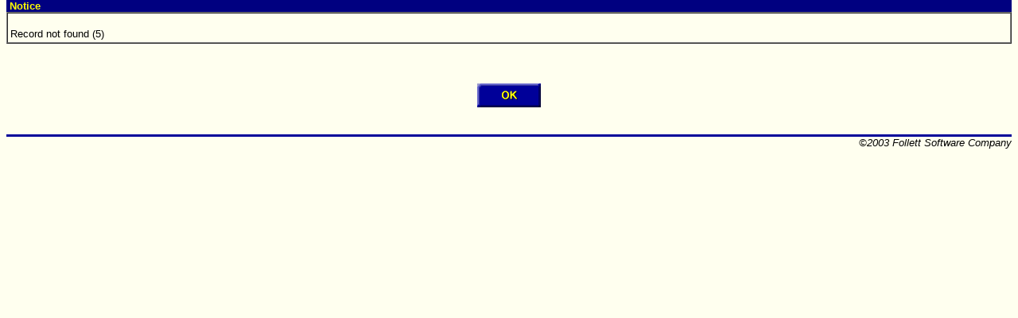

--- FILE ---
content_type: text/html; charset=ISO-8859-1
request_url: http://library.comfsm.fm/webopac/titleinfo?k1=1047399&k2=140861&limiters=DNA
body_size: 1401
content:
<html>
<head>
<title>Notice</title>
</head>
<body background="/webopac/wr/BACKGROUND.GIF" bgcolor="#FFFFFF" topmargin="0">
<table summary="" border="0" cellpadding="0" cellspacing="0" width="100%" bgcolor="#000080">
 <tr>
   <td width="100%"><font color="#FFFF00" size="2" face="Arial,Helvetica"><strong>&nbsp;Notice</strong></font></td>
 </tr>
</table>

<table summary="" border="1" cellpadding="3" cellspacing="0" width="100%">
 <tr>
  <td width="100%"><font size="2" face ="Arial,Helvetica">&nbsp;<br>
Record not found (5)

  &nbsp;<br>
  </font></td>
 </tr>
</table>

<p align="center">&nbsp;</p>
<p align="center">
<A HREF="JavaScript: window.history.back();" TARGET="_self"><IMG SRC="/webopac/wr/English/OK.GIF" ALT="" BORDER="0" WIDTH="80" HEIGHT="30"></A>
</p>
<br>
<table summary="" border="0" cellpadding="0" cellspacing="0" width="100%">
 <tr><td width="100%"><img src="/webopac/wr/BAR.GIF" width="100%" height="3" alt=""></td></tr>
</table>

<table summary="" border="0" cellpadding="0" cellspacing="0" width="100%">
 <tr><td align="left" width="50%"><address><font color="#000000" size="2" face="Arial,Helvetica">

 </font></address></td>
 <td width="100%" align="right"><address><font color="#000000" size="2" face="Arial,Helvetica">
&copy;2003 Follett Software Company</font></address></td>
 </tr>
</table>

</body></html>
